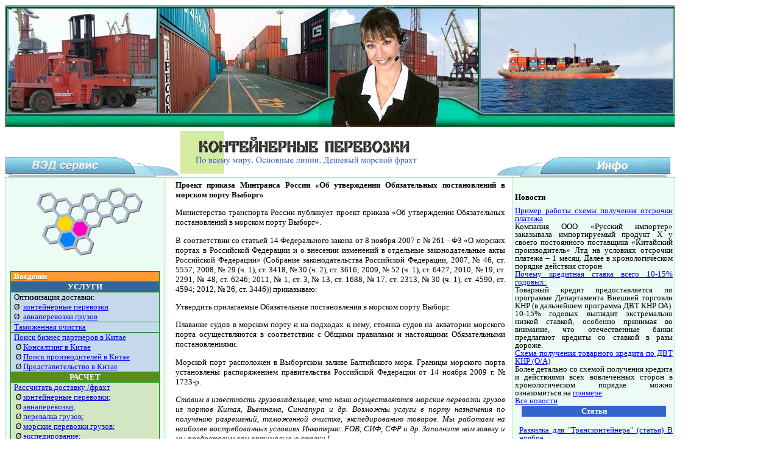

--- FILE ---
content_type: text/html
request_url: https://ved-service.com/proekt-prikaza-mintransa.htm
body_size: 7010
content:
<html>

<head>



<title>Проект приказа Минтранса...</title>

<meta http-equiv="Content-Type" content="text/html; charset=windows-1251">

<meta http-equiv="Content-Language" content="ru">

<meta name="keywords" content="морских портов, морских судов, морские грузы, перевозка грузов, морские перевозки">

<meta name="description" content="Проект приказа Минтранса России «Об утверждении Обязательных постановлений в морском порту Выборг» Министерство транспорта России публикует проект приказа «Об утверждении Обязательных постановлений в морском порту Выборг». В соответствии со статьей 14 Федерального закона от 8 ноября 2007 г. № 261 - ФЗ «О морских портах в Российской Федерации и о внесении изменений в отдельные законодательные акты Российской Федерации» (Собрание законодательства Российской Федерации, 2007, № 46, ст. 5557; 2008, № 29 (ч. 1), ст. 3418, № 30 (ч. 2), ст. 3616; 2009, № 52 (ч. 1), ст. 6427; 2010, № 19, ст. 2291, № 48, ст. 6246; 2011, № 1, ст. 3, № 13, ст. 1688, № 17, ст. 2313, № 30 (ч. 1), ст. 4590, ст. 4594; 2012, № 26, ст. 3446)) приказываю: Утвердить прилагаемые Обязательные постановления в морском порту Выборг.">

<link href="style.css" rel="stylesheet" type="text/css" />



<script type="c6f882b478d112df58db1874-text/javascript">
  var _gaq = _gaq || [];
  _gaq.push(['_setAccount', 'UA-20484170-2']);
  _gaq.push(['_trackPageview']);
  (function() {
    var ga = document.createElement('script'); ga.type = 'text/javascript'; ga.async = true;
    ga.src = ('https:' == document.location.protocol ? 'https://ssl' : 'http://www') + '.google-analytics.com/ga.js';
    var s = document.getElementsByTagName('script')[0]; s.parentNode.insertBefore(ga, s);
  })();
</script>




</head>



<body>


   <div align="left">

   <table width=1100 style="border-collapse: collapse" border="1" bordercolor="#B9DEBC">

      <tr>

        <td colspan="5" background="hat2.jpg" height="200" style="margin-left: 10">

        <table style="border-collapse: collapse" border="0" width="982" height="124"><tr>

      <td height="124" align="left" valign="top" style="margin-left: 10" width="10"><font face="Verdana" style="font-size: 10pt">

      <span lang="en-us">   </span>

      </font></td>

      <td height="124" align="center" style="margin-left: 10"> </td></tr></table></td>

      </tr>

      </table>

        <table border="0" width="1100" height="20" style="border-collapse: collapse">

  <tr>

    <td height="20" width="798" align="left" valign="bottom">

        <img border="0" src="ved.gif" width="284" height="32"><img border="0" src="ban33.gif" width="398" height="80"></td>

    <td height="20" width="288" align="left" valign="bottom">

    <img border="0" src="vedreversive.gif" width="284" height="32"></td>

  </tr>

  </table>

     <table width=1100 height=100% style="border-collapse: collapse" border="1" bordercolor="#B9DEBC">

      <tr>

        <td width="112" bgcolor="#ECFBF4" align="left" valign="top">

        <table style="border-collapse: collapse" border="1" bordercolor="#ECFBF4" height=100% bgcolor="#FFFFFF" width="250"><tr>

      <td align="left" width=245 valign="top" bgcolor="#ECFBF4" bordercolor="#B9DEBC" bordercolorlight="#B9DEBC" bordercolordark="#B9DEBC">

      <p align="center">

      <img border="0" src="container.gif" width="189" height="134"></p>

      <p><font face="Verdana" style="font-size: 10pt">

      <font color="#000000"> <div class=content_html1><table style="margin: 0pt 5px; border-collapse: collapse; width: 245px; height: 331px;" id="table8" bgcolor="#ffffff" border="1" bordercolor="#008000" cellpadding="0" cellspacing="0"><tbody><tr><td bordercolor="#FFFFFF" bgcolor="#ff9933" valign="top"><p style="margin:0 5px; " align="left"><span style="font-size: 10pt; font-weight: 700; font-family: Verdana; color: #ffffff;"> <a href="../../../../about.htm"><span style="color: #ffffff;">Введение</span></a></span></p></td></tr> <tr><td bordercolor="#FFFFFF" bgcolor="#336699"><p style="margin:0 5px; " align="center"><span style="font-size: 10pt; font-weight: 700; font-family: Verdana; color: #ffffff;"> УСЛУГИ</span></p></td></tr> <tr><td bordercolor="#FFFFFF" bgcolor="#c6d9ec"><p style="margin: 0 5px"><span style="font-size: 10pt; font-family: Verdana;"> Оптимизация доставки:</span></p><p style="margin: 0 5px"><span style="font-size: 10pt; font-family: Wingdings;" lang="en-ru">&Oslash;</span><span style="font-size: 10pt; font-family: Verdana;">&nbsp;             <a href="../../../../shipment.htm#sea_shipment">контейнерные перевозки</a></span></p><p style="margin: 0 5px"><span style="font-size: 10pt; font-family: Wingdings;" lang="en-ru">&Oslash;</span><span style="font-size: 10pt; font-family: Verdana;">&nbsp;             <a href="../../../../shipment.htm#air_shipment">авиаперевозки грузов</a></span></p></td></tr> <tr><td bordercolor="#FFFFFF" bgcolor="#c6d9ec"><p style="margin:0 5px; "><span style="font-size: 10pt; font-family: Verdana;"> <a href="../../../../custom.htm">Таможенная очистка</a></span></p></td></tr> <tr><td bordercolor="#FFFFFF" bgcolor="#c6d9ec"><p style="margin:0 5px; "><span style="font-size: 10pt; font-family: Verdana;"> <a href="../../../../b_introduction.htm">Поиск             бизнес партнеров<span lang="en-us"> </span>в Китае</a></span></p><p style="margin:0 5px; "><span style="font-size: 10pt; font-family: Verdana;">&nbsp;</span><span style="font-size: 10pt; font-family: Wingdings;" lang="en-us">&Oslash;</span><span style="font-size: 10pt; font-family: Verdana;"> <a href="../../../../b_consulting.htm">Консалтинг в Китае</a></span></p><p style="margin:0 5px; "><span style="font-size: 10pt; font-family: Verdana;">&nbsp;</span><span style="font-size: 10pt; font-family: Wingdings;" lang="en-us">&Oslash;</span><span style="font-size: 10pt; font-family: Verdana;"> <a href="../../../../b_search_producers.htm">Поиск производителей в Китае</a></span></p><p style="margin:0 5px; "><span style="font-size: 10pt; font-family: Verdana;">&nbsp;</span><span style="font-size: 10pt; font-family: Wingdings;" lang="en-us">&Oslash;</span><span style="font-size: 10pt; font-family: Verdana;"> <a href="../../../../b_office.htm"> Представительство в Китае</a></span></p></td></tr> <tr><td bordercolor="#FFFFFF" bgcolor="#578e19"><p style="margin:0 5px; " align="center"><span style="font-size: 10pt; font-weight: 700; font-family: Verdana; color: #ffffff;"> РАСЧЕТ</span></p></td></tr> <tr><td bordercolor="#FFFFFF" bgcolor="#d3e6c4"><p style="margin:0 5px; "><span style="font-size: 10pt; font-family: Verdana;"> <a href="../../../../rates_inquiry.htm">Рассчитать доставку /фрахт</a></span></p><p style="margin:0 5px; "><span style="font-size: 10pt; font-family: Verdana;">&nbsp;</span><span style="font-size: 10pt; font-family: Wingdings;" lang="en-us">&Oslash;</span><span style="font-size: 10pt; font-family: Verdana;"> <a href="../../../../reqship.htm">контейнерные перевозки</a>;</span></p><p style="margin:0 5px; "><span style="font-size: 10pt; font-family: Verdana;">&nbsp;</span><span style="font-size: 10pt; font-family: Wingdings;" lang="en-us">&Oslash;</span><span style="font-size: 10pt; font-family: Verdana;"> <a href="../../../../req_avia.htm">авиаперевозки</a>;</span></p><p style="margin:0 5px; "><span style="font-size: 10pt; font-family: Verdana;">&nbsp;</span><span style="font-size: 10pt; font-family: Wingdings;" lang="en-us">&Oslash;</span><span style="font-size: 10pt; font-family: Verdana;"> <a href="../../../../req_perevalka.htm">перевалка грузов</a>;</span></p><p style="margin:0 5px; "><span style="font-size: 10pt; font-family: Verdana;">&nbsp;</span><span style="font-size: 10pt; font-family: Wingdings;" lang="en-us">&Oslash;</span><span style="font-size: 10pt; font-family: Verdana;"> <a href="../../../../req_seaship.htm">морские перевозки грузов</a>;</span></p><p style="margin:0 5px; "><span style="font-size: 10pt; font-family: Verdana;">&nbsp;</span><span style="font-size: 10pt; font-family: Wingdings;" lang="en-us">&Oslash;</span><span style="font-size: 10pt; font-family: Verdana;"> <a href="../../../../req_forwarding.htm">экспедирование</a>;</span></p><p style="margin:0 5px; "><span style="font-size: 10pt; font-family: Verdana;">&nbsp;</span><span style="font-size: 10pt; font-family: Wingdings;" lang="en-us">&Oslash;</span><span style="font-size: 10pt; font-family: Verdana;"> <a href="../../../../req_freight.htm">фрахтование судов</a> </span></p></td></tr> <tr><td bordercolor="#FFFFFF" bgcolor="#d3e6c4"><p style="margin:0 5px; "><span style="font-size: 10pt; font-family: Verdana;"><a href="../../../../reqcust.htm">На             таможенную очистку</a></span></p></td></tr> <tr><td bordercolor="#FFFFFF" bgcolor="#d3e6c4"><p style="margin:0 5px; "><a href="../../../../busservice.htm"> <span style="font-size: 10pt; font-family: Verdana;"> Найти             китайских производителей</span></a></p></td></tr> <tr><td bordercolor="#FFFFFF" bgcolor="#999900"><p style="margin:0 5px; " align="center"><span style="font-size: 10pt; font-weight: 700; font-family: Verdana; color: #ffffff;"> ОФЕРТА</span></p></td></tr> <tr><td bordercolor="#FFFFFF" bgcolor="#ebebaf"><p style="margin:0 5px; "><span style="font-size: 10pt; font-family: Verdana;"><a href="../../../../of_impex.htm">Зарубежных компаний</a></span></p></td></tr> <tr><td bordercolor="#FFFFFF" bgcolor="#ebebaf"><p style="margin:0 5px; "><span style="font-size: 10pt; font-family: Verdana;"> <a href="../../../../of_managers.htm">Брокерам, экспедиторам </a> </span></p></td></tr> <tr><td bordercolor="#FFFFFF" bgcolor="#ebebaf"><p style="margin:0 5px; "><span style="font-size: 10pt; font-family: Verdana;"> <a href="../../../../of_managers.htm">Импорт менеджерам фирм</a></span></p></td></tr> <tr><td bordercolor="#FFFFFF" bgcolor="#578e19"><p style="margin:0 5px; " align="center"><span style="font-size: 10pt; font-weight: 700; font-family: Verdana; color: #ffffff;"> СПРАВКА</span></p></td></tr> <tr><td bordercolor="#FFFFFF" bgcolor="#d3e6c4"><p style="margin:0 5px; "><span style="font-size: 10pt; font-family: Verdana;"> <a href="../../../../inkoterms.htm">Инкотермс 2000</a></span></p></td></tr> <tr><td bordercolor="#FFFFFF" bgcolor="#d3e6c4">
	<p style="margin: 0 5px"><span style="font-size: 10pt; font-family: Verdana;"> 
	<a href="../../../../inkoterms2010.htm">Инкотермс 2010</a></span></td></tr> <tr><td bordercolor="#FFFFFF" bgcolor="#d3e6c4"><p style="margin:0 5px; "><span style="font-size: 10pt; font-family: Verdana;"> <a href="../../../../containers.htm">Виды             контейнеров</a></span></p><p style="margin:0 5px; "><span style="font-size: 10pt; font-family: Verdana;">&nbsp;</span><span style="font-size: 10pt; font-family: Wingdings;" lang="en-us">&Oslash;</span><span style="font-size: 10pt; font-family: Verdana;"> <a href="../../../../container5.htm">3-5 футовые</a></span></p><p style="margin:0 5px; "><span style="font-size: 10pt; font-family: Verdana;">&nbsp;</span><span style="font-size: 10pt; font-family: Wingdings;" lang="en-us">&Oslash;</span><span style="font-size: 10pt; font-family: Verdana;"> <a href="../../../../container20.htm">20-ти футовые</a></span></p><p style="margin:0 5px; "><span style="font-size: 10pt; font-family: Verdana;">&nbsp;</span><span style="font-size: 10pt; font-family: Wingdings;" lang="en-us">&Oslash;</span><span style="font-size: 10pt; font-family: Verdana;"> <a href="../../../../container40.htm">40-футовые</a></span></p></td></tr> <tr><td bordercolor="#FFFFFF" bgcolor="#d3e6c4"><p style="margin:0 5px; "><span style="font-size: 10pt; font-family: Verdana;"> <a href="../../../../guide.htm">Справочник морских терминов</a></span></p></td></tr> <tr><td bordercolor="#FFFFFF" bgcolor="#336699"><p style="margin:0 5px; " align="center"><span style="font-size: 10pt; font-weight: 700; font-family: Verdana; color: #ffffff;"> ПОЛЕЗНОЕ</span></p></td></tr> <tr><td bordercolor="#FFFFFF" bgcolor="#c6d9ec"><p style="margin: 0 5px"><span style="font-size: 10pt; font-family: Verdana;"> <a href="../../../../tracking.htm">Отслеживание контейнеров</a></span></p></td></tr> <tr><td bordercolor="#FFFFFF" bgcolor="#c6d9ec"><p style="margin:0 5px; "><span style="font-size: 10pt; font-family: Verdana;"> <a href=""><br /></a></span></p></td></tr> <tr><td bordercolor="#FFFFFF" bgcolor="#ff9933"><p style="margin:0 5px; "><span style="font-size: 10pt; font-weight: 700; font-family: Verdana; color: #ffffff;"> <a href="../../../../contact.htm"><span style="color: #ffffff;">Контакт</span></a></span></p></td></tr></tbody></table></div></font>

    <br><table border="1" cellpadding="0" cellspacing="0" style="margin:0 5; border-collapse: collapse" width="245" bgcolor="#FFFFFF" bordercolor="#008000" id="table8" >

          <tr>

            <td bgcolor="#FFEBD7" bordercolor="#FFEBD7" colspan="2" style="padding-bottom: 0">

            <p style="margin-top: 0; margin-bottom: 0"> </td>

          </tr>

          <tr>

            <td bgcolor="#FFEBD7" bordercolor="#FFEBD7" width="41%" bordercolorlight="#FFEBD7" bordercolordark="#FFEBD7">

            <p style="margin-top: 0; margin-bottom: 0" align="center"><!-- begin of Top100 code -->

<img style="display:none;" src="http://counter.rambler.ru/top100.cnt?1341211" alt="" width="1" height="1" border="0" />

<!-- end of Top100 code -->









<!-- begin of Top100 logo -->



<img src="b7.gif" alt="Rambler's Top100" width="88" height="31" border="0" />



<!-- end of Top100 logo -->



</a></td>

            <td bgcolor="#FFEBD7" bordercolor="#FFEBD7" width="35%" rowspan="3">

      <div align="center">

        <!--webbot bot="Ws4FpEx" clientside moduleid="'Coral Olga (Project)banbot.xws'" preview="&lt;img src='images/banbot.gif?025DB315' editor='Webstyle4' border='0'&gt;" startspan --><img src="images/banbot.gif?025DB315" editor="Webstyle4" border="0">

                <!--webbot bot="Ws4FpEx" endspan -->

      </div>

            </td>

          </tr>

          <tr>

            <td bgcolor="#FFEBD7" bordercolor="#FFFFFF" width="41%" align="center">

            <p style="margin-top: 0; margin-bottom: 0">

      <font face="Verdana" style="font-size: 11pt"><span lang="en-ru">



      <!--Rating@Mail.ru COUNTER-->

      <script language="JavaScript" type="c6f882b478d112df58db1874-text/javascript"><!--

d=document;var a='';a+=';r='+escape(d.referrer)

js=10//--></script>

      <script language="JavaScript1.1" type="c6f882b478d112df58db1874-text/javascript"><!--

a+=';j='+navigator.javaEnabled()

js=11//--></script>

      <script language="JavaScript1.2" type="c6f882b478d112df58db1874-text/javascript"><!--

s=screen;a+=';s='+s.width+'*'+s.height

a+=';d='+(s.colorDepth?s.colorDepth:s.pixelDepth)

js=12//--></script>

      <script language="JavaScript1.3" type="c6f882b478d112df58db1874-text/javascript"><!--

js=13//--></script>

            </span></font></p>

            <p style="margin-top: 0; margin-bottom: 0">

            <font face="Verdana" style="font-size: 11pt"><span lang="en-us">

      <script language="JavaScript" type="c6f882b478d112df58db1874-text/javascript">



d.write('<img src="http://top.list.ru/counter'+

'?id=835847;t=160;js='+js+a+';rand='+Math.random()+

'" alt="????Mail.ru"'+' border=0 height=40 width=88/>')

if(11<js)d.write('<'+'!-- ')//--></script>

      <noscript>

<img src="http://top.list.ru/counter?js=na;id=835847;t=160"

border=0 height=40 width=88/>







</noscript>

      <script language="JavaScript" type="c6f882b478d112df58db1874-text/javascript"><!--

if(11<js)d.write('--'+'>')//--></script>

      <!--/COUNTER-->







      </span></font></td>

           </tr>

          <tr>

            <td bgcolor="#FFEBD7" bordercolor="#FFEBD7" width="41%" align="center" bordercolorlight="#FFEBD7" bordercolordark="#FFEBD7">

            <p style="margin-top: 0; margin-bottom: 0">

      <span lang="en-us"><font face="Verdana" style="font-size: 11pt"> <img src="http://www.yandex.ru/cycounter?ved-service.com" width="88" height="31" alt="вэд-сервис" border="0"></font></span></td>

          </tr>

          <tr>

            <td bgcolor="#FFEBD7" bordercolor="#FFFFFF" colspan="2">

            <p style="margin-top: 0; margin-bottom: 0"> </td>

          </tr>

          </table><br>

      <div style="margin-left:5pt;margin-right:5pt"><div class="faq_annotations"><h1>Новостные обзоры</h1>
                <div class="faq">
                    <div class="link"><a href="faq_newstheo9.htm#q34">Новости по теме</a></div>
                    <div class="brief">ММРП объявляет о проведении открытого аукциона на право заключить договор на предоставление кредитных средств</div>
                </div>

                <div class="faq">
                    <div class="link"><a href="faq_newsreview10.htm#q37">Обзор новостей</a></div>
                    <div class="brief">«Порт Выборгский» в полном объеме погасил долг перед «Росморпортом»</div>
                </div>

                <div class="faq">
                    <div class="link"><a href="faq_infosved11.htm#q43">Информационные сведения</a></div>
                    <div class="brief">Жителей Камчатки возили на опасных судах. - На Камчатке возбуждено уголовное</div>
                </div>

                <div class="catalog">
                <a href="faq.htm">Остальные новости</a>
                </div>
            </div>
<br>
      <script type="c6f882b478d112df58db1874-text/javascript">
<!--
var _acic={dataProvider:10};(function(){var e=document.createElement("script");e.type="text/javascript";e.async=true;e.src="https://www.acint.net/aci.js";var t=document.getElementsByTagName("script")[0];t.parentNode.insertBefore(e,t)})()
//-->
</script><br>

      <br>

      <b>Смотрите также:</b><br>

       <span lang="en-us">



       </span></div><br>






      <br>

       </font></td></tr></table></td>

        <td width="577" bgcolor="#ECFBF4" align="left" valign="top">

        <table width="101%" height=100%><tr>

      <td align="justify" valign="top" bgcolor="#FFFFFF" ><p align="justify">

        <font face="Verdana" style="font-size: 10pt">

    <div align="justify" style="margin-left:10pt;margin-right:10pt"><div class=content_article><h1>Проект приказа Минтранса России «Об утверждении Обязательных постановлений в морском порту Выборг»</h1> <p>Министерство транспорта России публикует проект приказа «Об утверждении Обязательных постановлений в морском порту Выборг».</p> <p>В соответствии со статьей 14 Федерального закона от 8 ноября 2007 г. № 261 - ФЗ «О морских портах в Российской Федерации и о внесении изменений в отдельные законодательные акты Российской Федерации» (Собрание законодательства Российской Федерации, 2007, № 46, ст. 5557; 2008, № 29 (ч. 1), ст. 3418, № 30 (ч. 2), ст. 3616; 2009, № 52 (ч. 1), ст. 6427; 2010, № 19, ст. 2291, № 48, ст. 6246; 2011, № 1, ст. 3, № 13, ст. 1688, № 17, ст. 2313, № 30 (ч. 1), ст. 4590, ст. 4594; 2012, № 26, ст. 3446)) приказываю:</p> <p>Утвердить прилагаемые Обязательные постановления в морском порту Выборг.</p> <p>Плавание судов в морском порту и на подходах к нему, стоянка судов на акватории морского порта осуществляются в соответствии с Общими правилами и настоящими Обязательными постановлениями.</p> <p>Морской порт расположен в Выборгском заливе Балтийского моря. Границы морского порта установлены распоряжением правительства Российской Федерации от 14 ноября 2009 г. № 1723-р.</p> <p><i>Ставим в известность грузовладельцев, что нами осуществляются морские перевозки грузов из портов Китая, Вьетнама, Сингапура и др. Возможны услуги в порту назначения по получению разрешений, таможенной очистке, экспедированию товаров. Мы работаем на наиболее востребованных условиях Инкотермс: FOB, СИФ, СФР и др. Заполните нам заявку и мы предоставим вам оптимальные ставки !</i></p> <p>Порт осуществляет операции с грузами, в том числе с опасными грузами.</p> <p>Морской порт имеет возможности для пополнения запасов продовольствия, топлива, пресной воды, приема сточных и нефтесодержащих вод, всех категорий мусора в соответствии с Международной конвенцией по предотвращению загрязнения с судов 1973 года (МАРПОЛ).</p> <p>В морском порту осуществляется буксирное обеспечение судов. Район обязательной лоцманской проводки судов в морском порту установлен в границах акватории порта.</p> <p>В порту с началом льдообразования осуществляется ледокольная проводка судов в соответствии с требованиями Общих правил и настоящих Обязательных постановлений.</p> <p>Пресс-служба Минтранса РФ 12 сентября 2012 г.</p> <br/>&nbsp;</div></div></font></td></tr></table></td>



        <td width="263" align="left" valign="top" bgcolor="#ECFBF4" style="margin-left: 0; margin-right: 0">

        <table style="border-collapse: collapse" border="1" bordercolor="#ECFBF4" height=100%><tr>

      <td align="justify" valign="top">

      <font face="Verdana" style="font-size: 10pt; line-height:1em;">

<br><div class="news_annotations"><h1>Новости</h1>
                    <div class="news">
                        <div class="link"><a href="credit_20080729.htm">Пример работы схемы получения отсрочки платежа</a></div>
                        <div class="brief">Компания ООО &laquo;Русский импортер&raquo; заказывала импортируемый продукт Х у своего постоянного поставщика &laquo;Китайский производитель&raquo; Лтд на условиях отсрочки платежа &ndash; 1 месяц. Далее в хронологическом порядке действия сторон</div>
                    </div>

                    <div class="news">
                        <div class="link"><a href="credit_20080710.htm">Почему кредитная ставка всего 10-15% годовых:</a></div>
                        <div class="brief">Товарный кредит предоставляется по программе Департамента Внешней торговли КНР (в дальнейшем программа ДВТ КНР ОА). 10-15% годовых выглядит экстремально низкой ставкой, особенно принимая во внимание, что отечественные банки предлагают кредиты со ставкой в разы дороже.</div>
                    </div>

                    <div class="news">
                        <div class="link"><a href="credit_20080722.htm">Схема получения товарного кредита по ДВТ КНР (O/A)</a></div>
                        <div class="brief">Более детально со схемой получения кредита и действиями всех вовлеченных сторон в хронологическом порядке можно ознакомиться на <a href="https://ved-service.com/credit_sample.htm">примере</a>.</div>
                    </div>
<div class="catalog"><a href="news_archives.htm">Все новости</a></div></div>







      <p style="margin-top: 0; margin-bottom: 0"><span lang="en-us">


      </span></p>

      <div align="center">

        <table width="241"><tr>

          <td width="95%" bgcolor="#3366CC" align="center">

        <p align="center"><span lang="ru">

        <font color="#FFFFFF" style="font-size: 10pt"><b>Статьи</b></font></span></td></tr></table>

      </div>

      <br>

      <div align=justify style="margin-left:5pt; margin-right: 5 pt">

    <p style="margin-top: 0; margin-bottom: 0"><div class="article_annotations">
                <div class="article">
                    <div class="link"><a href="razvilka-dlya-transkontejnera-statya-v-noyabre.htm">Развилка для "Трансконтейнера" (статья) В ноябре...</a></div>
                    <div class="brief">Развилка для</div>
                </div>

                <div class="article">
                    <div class="link"><a href="aviaperevozki-nabirayut-populyarnost.htm">Авиаперевозки набирают популярность</a></div>
                    <div class="brief">Авиаперевозки набирают популярность. Пользоваться услугами авиаперевозок сегодня особенно выгодно. И вовсе не потому, что в воздухе не возникает «земных пробок», которые организуют легковые автомобили и прочий транспорт тут, на земле. Дело тут совсем в другом – в цене и эффективности работы авиакомпаний в принципе. С каждым годом, от сезона к сезону развитие авиаперевозок течет стремительными темпами.</div>
                </div>

                <div class="article">
                    <div class="link"><a href="enisejskoe-rechnoe-paroxodstvo-prodolzhaet-obnovlyat-flot.htm">Енисейское речное пароходство продолжает обновлять флот</a></div>
                    <div class="brief">Енисейское речное пароходство продолжает обновлять флот 6 августа на Красноярской судостроительной верфи спустили на воду новое несамоходное судно восемнадцатую баржу-площадку. В нынешнем году это&nbsp; второе судно, которое сошло со стапелей судоверфи. Двумя месяцами ранее Судоверфь спустила на воду новый паром, построенный по заказу Правительства Красноярского края. Строительство нового флота сегодня является значимым событием, как для региона, так и для отрасли в целом. Развитие транспортной инфраструктуры дает основу для осуществления крупнейших инвестиционных проектов – это&nbsp; и развитие нефтедобычи на Ванкоре, сотни тысяч тонн грузов на&nbsp;который доставляются судами Енисейского пароходства и&nbsp;Нижнее Приангарье, и строительство Богучанской ГЭС и&nbsp;ряд других проектов.</div>
                </div>
<div class="catalog"><a href="articles.htm">Все статьи</a></div></div></div><br>

      <span lang="en-us">

      </span><div align=justify>

    <p style="margin-top: 0; margin-bottom: 0">

<br>

</div>

    <div align=justify>

      <p style="margin-top: 0; margin-bottom: 0"></div></td></tr></table></td>

      </tr>

      <tr>

        <td colspan="3" bordercolor="#FFFFFF" align="left" valign="top" width="990">

        </td>

      </tr>

   </table>

  <table width=1100 border="1" bordercolor="#B9DEBC" style="border-collapse: collapse"><tr height="100%"><td width="758">

        <img border="0" src="ban555.jpg" width="611" height="141"><img border="0" src="head.gif" width="142" height="142"></td>

      <td align="left" valign="top" bordercolor="#008000" bordercolorlight="#B9DEBC" bordercolordark="#B9DEBC">

        <font face="Verdana" color="#000000"><span style="font-size: 8pt"><div align=justify style="text-decoration:none"><div class=content_footer><div style="text-decoration: none" align="justify"><b>Наш профиль </b>: международные грузоперевозки, расчет фрахта, перевозка контейнеров, морские перевозки, <a href="https://ved-service.com/reqcust.htm" title="таможенная очистка ">таможенная очистка</a> груза, расчет растаможки, поиск китайских производителей, маркетинг в Китае и т.п..</div></div>


        </div></span></font></td></tr></table>

  </div>

<script src="/cdn-cgi/scripts/7d0fa10a/cloudflare-static/rocket-loader.min.js" data-cf-settings="c6f882b478d112df58db1874-|49" defer></script><script defer src="https://static.cloudflareinsights.com/beacon.min.js/vcd15cbe7772f49c399c6a5babf22c1241717689176015" integrity="sha512-ZpsOmlRQV6y907TI0dKBHq9Md29nnaEIPlkf84rnaERnq6zvWvPUqr2ft8M1aS28oN72PdrCzSjY4U6VaAw1EQ==" data-cf-beacon='{"version":"2024.11.0","token":"f4633dd514fd461385e0a96994e56556","r":1,"server_timing":{"name":{"cfCacheStatus":true,"cfEdge":true,"cfExtPri":true,"cfL4":true,"cfOrigin":true,"cfSpeedBrain":true},"location_startswith":null}}' crossorigin="anonymous"></script>
</body>



</html>


--- FILE ---
content_type: text/css
request_url: https://ved-service.com/style.css
body_size: -222
content:
a.news_archive_  { font-family: Verdana;

    font-size: 10pt  }

u1 {font-color: red; font-weight:bold; text-decoration:none}

li {font-family: Verdana;

    font-size: 10pt}

h1 { font-family: Verdana;

    font-size: 10pt  }

h2 { font-family: Verdana;

    font-size: 10pt  }

a.h1 { font-family: Verdana;

    font-size: 10pt  }

.h1 { font-family: Verdana;

    font-size: 10pt  }

.news_archive_

{

    font-family: Verdana;

    font-size: 10pt

   }

a:link {color: blue;}

a:visited {color: blue;}

.news_archive

{    font-family: Verdana;

    font-size: 10pt

   }
